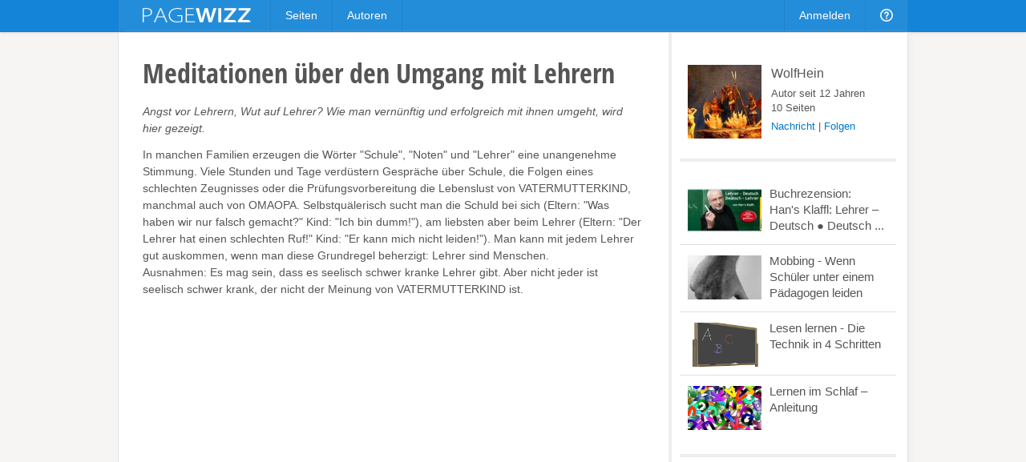

--- FILE ---
content_type: text/html; charset=utf-8
request_url: https://pagewizz.com/meditationen-ueber-den-umgang-mit-lehrern/
body_size: 7893
content:
<!DOCTYPE html><html lang="de" prefix="og: http://ogp.me/ns#">
<head><meta charset="utf-8">
    
    <link rel="stylesheet" href="/static/css/base4.min.css">
    <meta name="viewport" content="width=device-width, initial-scale=1">
    <link rel="shortcut icon" href="/static/img/favicon.ico">
    <link rel="apple-touch-icon" href="/static/img/favicon_57x57.png"/>
    <link rel="apple-touch-icon" sizes="72x72" href="/static/img/favicon_72x72.png" />
    <link rel="apple-touch-icon" sizes="114x114" href="/static/img/favicon_114x114.png" />
    <script>
        if(top!=self)top.location.replace(location);
        var _gaq = _gaq || [];
        
            _gaq.push(
                ['_setAccount', 'UA-10329513-1'], ['_gat._anonymizeIp'], ['_trackPageview'],
                ['b._setAccount', 'UA-39907979-1'], ['b._gat._anonymizeIp'], ['b._trackPageview']
            );
        
        (function() { var ga = document.createElement('script'); ga.async = true; ga.src = ('https:' == document.location.protocol ? 'https://ssl' : 'http://www') + '.google-analytics.com/ga.js'; var s = document.getElementsByTagName('script')[0]; s.parentNode.insertBefore(ga, s); })();
    </script>
    
    <title>Meditationen über den Umgang mit Lehrern</title><meta name="description" content="Angst vor Lehrern, Wut auf Lehrer? Wie man vernünftig und erfolgreich mit ihnen umgeht, wird hier gezeigt.">
    <link rel="canonical" href="/meditationen-ueber-den-umgang-mit-lehrern/">
    
    <meta property="og:type" content="article">
    <meta property="og:image" content="https://pagewizz.com/static/uploads/de/page/2013/02/14/22-11-21-672_640.png">
    <meta name="twitter:card" content="summary_large_image">
    <meta name="twitter:site" content="@pagewizznews">
    <meta name="twitter:title" content="Meditationen über den Umgang mit Lehrern">
    <meta name="twitter:description" content="Angst vor Lehrern, Wut auf Lehrer? Wie man vernünftig und erfolgreich mit ihnen umgeht, wird hier gezeigt.">
    <meta name="twitter:image:src" content="https://pagewizz.com/static/uploads/de/page/2013/02/14/22-11-21-672_640.png">

</head>
<body class="de responsive" itemscope itemtype="http://schema.org/Article" data-page_pk="22501">
    <div id="wrapper">
        <div id="header_wrapper"><div id="header">
            <a id="logo" href="/">&nbsp;</a>
            <ul class="menu responsive_hide_xs" style="left:190px">
                <li><a href="/pages/">Seiten</a></li>
                <li><a href="/users/">Autoren</a></li>
            </ul>
            <ul class="menu">
                
                    <li class="responsive_hide_xs"><a href="/accounts/login/?next=/meditationen-ueber-den-umgang-mit-lehrern/">Anmelden</a></li>
                    <li class="show_mobile_xs">
                        <a href="#"><i class="img mobile_menu"></i></a>
                        <ul>
                            <li><a href="/pages/">Seiten</a></li>
                            <li><a href="/users/">Autoren</a></li>
                            <li><a class="separator" href="/accounts/login/?next=/meditationen-ueber-den-umgang-mit-lehrern/">Anmelden</a></li>
                        </ul>
                    </li>
                
                <li class="responsive_hide_xs">
                    <a href="/forum/"><i class="img help"></i></a>
                    <ul>
                        <li><a href="/forum/">Forum</a></li>
                        <li><a href="/service/help/">Hilfe</a></li>
                    </ul>
                </li>
                <!--
                <li>
                    <a href="#" onclick="$('#navi_q').focus();return false;"><i class="img loupe"></i></a>
                    <ul class="search">
                        <li>
                            <form action="/service/search/" method="get">
                                <div>
                                    <input id="navi_q" type="text" name="q" value="" placeholder="Suchen ..." style="width:180px">
                                    <input type="submit" class="button primary" value="Suchen" style="margin:0 0 0 -5px">
                                </div>
                                <div style="margin:5px 0 0" onclick="$('#navi_q').focus();">
                                    <label style="display: inline;"><input type="radio" name="q_what" value="page" checked="checked">Seiten</label>
                                    &nbsp; <label style="display: inline;"><input type="radio" name="q_what" value="forum">Forum</label>
                                    &nbsp; <label style="display: inline;"><input type="radio" name="q_what" value="author">Autor</label>
                                </div>
                            </form>
                        </li>
                    </ul>
                </li>
                -->
            </ul>
        </div></div>
        <div id="content" class="clearfix">
<div class="wallpaper clearfix" style="padding:0;border-top:0">
    <div id="page_content">
        <div id="page_header" class="is_fullsize">
            
            <h1 itemprop="name">
                
                Meditationen über den Umgang mit Lehrern
            </h1>
            <em>Angst vor Lehrern, Wut auf Lehrer? Wie man vernünftig und erfolgreich mit ihnen umgeht, wird hier gezeigt.</em>
            <div style="clear:both;white-space:pre-line" class="text">In manchen Familien erzeugen die Wörter &quot;Schule&quot;, &quot;Noten&quot; und &quot;Lehrer&quot; eine unangenehme Stimmung. Viele Stunden und Tage verdüstern Gespräche über Schule, die Folgen eines schlechten Zeugnisses oder die Prüfungsvorbereitung die Lebenslust von VATERMUTTERKIND, manchmal auch von OMAOPA. Selbstquälerisch sucht man die Schuld bei sich (Eltern: &quot;Was haben wir nur falsch gemacht?&quot; Kind: &quot;Ich bin dumm!&quot;), am liebsten aber beim Lehrer (Eltern: &quot;Der Lehrer hat einen schlechten Ruf!&quot; Kind: &quot;Er kann mich nicht leiden!&quot;). Man kann mit jedem Lehrer gut auskommen, wenn man diese Grundregel beherzigt: Lehrer sind Menschen. 
Ausnahmen: Es mag sein, dass es seelisch schwer kranke Lehrer gibt. Aber nicht jeder ist seelisch schwer krank, der nicht der Meinung von VATERMUTTERKIND ist.</div>
            
                <div style="margin:20px 0"><ins class="adsbygoogle " style="display:block" data-ad-client="pub-4471957980824408" data-ad-type="" data-ad-format="auto" data-font-face="arial,verdana" data-color-link="0078ca" data-color-text="444444" data-color-url="777777"></ins><script>(adsbygoogle = window.adsbygoogle || []).push({ params: {google_ad_channel: ""} });</script></div>
            
        </div>
        <div id="module_178132" class="module is_fullsize">
            <div class="text float_images clearfix"><h2>Meditation für Eltern und Kind - R wie Respekt</h2><p>Wenn der Opa erzählt, dass er in der Schule der Biologielehrerin Schwarzeul Klebstoff auf ihren Sessel geschmiert habe und sie ihren Rock dabei zerrissen habe, als sie sich losmachte, könnte das Kind ähnliche lustige Streiche machen.</p> <p>Wenn der Vater erzählt, dass es die Lehrer nie bemerkt hätten, dass er sowohl Hausaufgaben wie Klausuren abgeschrieben hätte, könnte das Kind auf die Idee kommen, das auch zu probieren.</p> <p>Wenn die Familien am Sonntagmittagstisch ihren Reichtum an Schimpfwörtern an den Mitgliedern des Schulkollegiums mit großem Lacherfolg ausprobieren, geht das Kind mit Abneigung gegen Lehrer am Montag in die Schule.</p> <p><strong>Lehrer sollen so behandelt werden, wie man Vorgesetzte behandelt. </strong></p></div>
        </div><div id="module_178584" class="module ">
            <div class="amz_module" style="display:table"><a href="#" data-go="https%3A//www.amazon.de/gp/product/3423132698/%3Ftag%3Dpage0b-21&amp;pk=178584"><div style="display:table-row"><div style="display:table-cell;vertical-align:top;text-align:center;width:80px;padding:4px 12px 20px 0"><img src="http://ecx.images-amazon.com/images/I/41sy8kolNNL._SL75_.jpg"></div><div style="display:table-cell;vertical-align:middle;padding:0 0 20px 0"><span style="font-size:15px">Lehrerzimmer: Roman</span><p style="margin:2px 0 4px;font-size:13px">Literatur über Lust und Leid des Schülerdaseins hat eine lange Tradition, von Hermann Hesses Unterm Rad bis Crazy von Benjamin Lebert. Markus Orths wirft nach seinem viel beacht...</p><p style="margin:0"><img src="/static/img/amazon.png" title="Auf Amazon zeigen"></p></div></div></a><a href="#" data-go="https%3A//www.amazon.de/gp/product/3407626614/%3Ftag%3Dpage0b-21&amp;pk=178584"><div style="display:table-row"><div style="display:table-cell;vertical-align:top;text-align:center;width:80px;padding:4px 12px 0px 0"><img src="http://ecx.images-amazon.com/images/I/41WLymkC7sL._SL75_.jpg"></div><div style="display:table-cell;vertical-align:middle;padding:0 0 0px 0"><span style="font-size:15px">Lebenslang Lehrer?: Alternativen zum Lehrerberuf (Beltz ...</span><p style="margin:2px 0 4px;font-size:13px"></p><p style="margin:0"><img src="/static/img/amazon.png" title="Auf Amazon zeigen"></p></div></div></a></div><div style="height:12px"></div>
        </div><div id="module_178190" class="module ">
            <div class="amz_module" style="display:table"><a href="#" data-go="https%3A//www.amazon.de/gp/product/3525701470/%3Ftag%3Dpage0b-21&amp;pk=178190"><div style="display:table-row"><div style="display:table-cell;vertical-align:top;text-align:center;width:80px;padding:4px 12px 20px 0"><img src="http://ecx.images-amazon.com/images/I/415FEHnT9xL._SL75_.jpg"></div><div style="display:table-cell;vertical-align:middle;padding:0 0 20px 0"><span style="font-size:15px">Lehrer - Traumberuf oder Horrorjob?: Ein Insiderbericht</span><p style="margin:2px 0 4px;font-size:13px"></p><p style="margin:0"><img src="/static/img/amazon.png" title="Auf Amazon zeigen"></p></div></div></a><a href="#" data-go="https%3A//www.amazon.de/gp/product/3848244659/%3Ftag%3Dpage0b-21&amp;pk=178190"><div style="display:table-row"><div style="display:table-cell;vertical-align:top;text-align:center;width:80px;padding:4px 12px 0px 0"><img src="http://ecx.images-amazon.com/images/I/513nkP56C5L._SL75_.jpg"></div><div style="display:table-cell;vertical-align:middle;padding:0 0 0px 0"><span style="font-size:15px">&quot;Die Dümmsten aus meiner Klasse sind Lehrer geworden!&quot;</span><p style="margin:2px 0 4px;font-size:13px"></p><p style="margin:0"><img src="/static/img/amazon.png" title="Auf Amazon zeigen"></p></div></div></a></div><div style="height:12px"></div>
        </div><div id="module_178142" class="module  float_right">
            <div class="text float_images clearfix"><h2>Meditation für Kinder unter zehn Jahren - F wie Fürsorge</h2><p>Wenn Frau Friedlich auf dem Pausenhof hört, wie Bodo über sie sagt, sie sei eine Schlampe, könnte es sein, dass Frau Friedlich den Udo böse anschaut.</p> <p>Wenn Frau Farbenfroh häufig wieder allein den Kunstraum aufräumen muss, könnte es sein, dass sie mal erschöpft auf einem Stuhl sitzt und weint.</p> <p>Wenn die Klasse im Unterricht von Frau Öderlein häufig so laut ist, dass der Herr Direktor in den Raum kommt, könnte es sein, dass Frau Öderlein viele Wochen krank ist.</p> <p><strong>Die Lehrer müssen so behandelt werden, wie man das geliebte Meerschweinchen (hoffentlich) behandelt.</strong></p></div>
        </div><div id="module_178138" class="module ">
            <div style="text-align:center"><div data-pk="178138" data-share="page0b-21" class="slideshow lightbox"><img alt="Das Würstchen" style="max-width:100%;height:auto;max-height:622px" src="/static/uploads/de/module/image/2013/02/14/22-01-29-834_294.jpg"></div><p>Das Würstchen (Bild: <a href="http://www.pixelio.de/media/315748" rel="nofollow" target="_blank">Stephanie Hofschlaeger  / pixelio.de</a>)</p></div>
        </div><div id="module_178183" class="module ">
            <div class="text float_images clearfix"><h2>Meditation für Kinder zwischen zehn und vierzehn - S wie Selbstständigkeit</h2><p>Wenn Frau Findnie wieder minutenlang in ihrer Aktentasche den Unterrichtsentwurf sucht, sollten die Schüler schon mal mit dem Vorlesen der Hausaufgabe beginnen.</p> <p>Wenn Herr Gutnacht während des Unterrichts nicht nur schläft, sondern auch noch schnarcht, könnte es hilfreich sein, dass die Klasse ganz still Caesars "De bello gallico" übersetzt.</p> <p>Wenn der Herr Direktor wegen der Anrufe aus dem Ministerium häufig zu spät zum Unterricht kommt (oder überhaupt nicht), wäre es hilfreich, wenn sich die Klasse in Geografie einfach selber unterrichten würde.</p> <p><strong>Wenn Lehrer nicht perfekt sind, sollen Schüler den Mangel durch Selbstständigkeit ausgleichen.</strong></p></div>
        </div><div id="module_178582" class="module ">
            <div class="amz_module" style="display:table"><a href="#" data-go="https%3A//www.amazon.de/gp/product/3492254586/%3Ftag%3Dpage0b-21&amp;pk=178582"><div style="display:table-row"><div style="display:table-cell;vertical-align:top;text-align:center;width:80px;padding:4px 12px 0px 0"><img src="http://ecx.images-amazon.com/images/I/51oGAnI%2Bs2L._SL75_.jpg"></div><div style="display:table-cell;vertical-align:middle;padding:0 0 0px 0"><span style="font-size:15px">Von Schülern, Eltern und anderen Besserwissern: ...</span><p style="margin:2px 0 4px;font-size:13px"></p>Nur EUR 8,99<p style="margin:0"><img src="/static/img/amazon.png" title="Auf Amazon zeigen"></p></div></div></a></div><div style="height:12px"></div>
        </div><div id="module_178184" class="module  float_right">
            <div class="text float_images clearfix"><h2>Meditation für Schüler über vierzehn - R wie Rücksichtnahme</h2><p>Wenn der Referendar Herr Verwirrt im Unterricht nachdrücklich behauptet, Kaiser Friedrich II. hätte Sanssouci erbauen lassen, wäre es den Schülern nicht übel zu nehmen, wenn sie schweigend dies hinnähmen.</p> <p>Wenn der Religionslehrer Herr Glauberich beinahe in jeder Stunde von seiner Ehescheidung erzählt, sollten die Schüler mitempfindend ihm religiösen Halt geben.</p> <p>Wenn Frau Magnetis ihre Versuche stundenlang aufbaut und sie nie funktionieren, wäre es schön, wenn ein Schüler ihr helfen würde.</p> <p><strong>Die Lehrer brauchen die Hilfe.</strong></p></div>
        </div><div id="module_178185" class="module ">
            <div class="text float_images clearfix"><h2>Meditation für Mütter - Z wie Zusammenarbeit</h2><p>Wenn die Lehrerin die Tochter ungerecht behandelt hat, dann wäre es hilfreich, die Mutter würde sie besuchen, das Gespräch mit dem Satz "Was Sie aber für ein hübsches Kleid haben" eröffnen und über die Mode in diesem Frühjahr mit ihr reden.</p> <p>Wenn der Englischlehrer den Sohn einmal beleidigt hat ("Bist wirklich zu blöd dazu!"), dann wäre es sehr nett, die Mutter ginge zu ihm und fragte ihn nach seiner schweren Kindheit.</p> <p>Wenn der Musiklehrer immer nur Beethoven mit den Schülern bespricht, dann wäre es ein guter Einfall, wenn die Mutter mit ihm in ein Rockkonzert ginge.</p> <p><strong>Mütter sollen mit Lehrern kooperieren.</strong></p></div>
        </div><div id="module_178186" class="module ">
            <div class="text float_images clearfix"><h2>Meditation für Väter - K wie Kommunikation</h2><p>Wenn die Deutschlehrerin Schmallip dem Sohn Bodo einen Vortrag über die Rolle der Erotik in der Werbung gegeben hat, ist das noch keine Aufforderung für den Vater, zu ihr zu kommen.</p> <p>Wenn der Musiklehrer Verdismo die Tochter für unmusikalisch hält, sollte der Vater in den Kirchenchor, den der Lehrer leitet, eintreten.</p> <p>Wenn der Sohn im Abitur durchgefallen ist, ist es nicht falsch, wenn der Vater mit dem Direktor beim nächsten Neujahrsball an der Bar einige Gläser hebt. Prost.</p> <p><strong>Väter sollen auf den Kommunikationsstil der Schule einstellen.</strong></p></div>
        </div><div id="module_178637" class="module is_fullsize">
            <div style="text-align:center"><div data-pk="178637" data-share="page0b-21" class="slideshow lightbox"><img alt="Friedfertigkeit" style="max-width:100%;height:auto;max-height:294px" src="/static/uploads/de/module/image/2013/02/17/10-55-18-782_294.jpg"></div><p>Friedfertigkeit (Bild: <a href="http://www.pixelio.de/media/239683" rel="nofollow" target="_blank">Stephanie Hofschlaeger  / pixelio.de</a>)</p></div>
        </div><div id="module_178188" class="module is_fullsize">
            <div class="text float_images clearfix"><h2>Meditation für den Rest der Welt - F wie Friedfertigkeit</h2><p>Wenn man über Lehrer spricht, ist es hilfreich darüber nachzudenken, wie diese über einen selber reden würden.</p> <p>Wenn man auf Lehrer schimpft, soll man an seine eigenen Aussagen über Handwerker, Ärzte, Busfahrer... denken.</p> <p>Wenn man über Lehrer sagt, sie seien unpädagogisch, soll man daran denken, wie man selber ausrastete, als die sechzehnjährige Tochter mit einem überall tätowierten Kerl ankam und ihn vorstellte: "Das ist Udo, mein fester Freund."</p> <p><strong>Der Rest der Welt soll nicht nur mit Lehrern entspannt und rücksichtsvoll umgehen, sondern mit sich und allen anderen Menschen auch.</strong></p></div>
        </div><div id="module_178141" class="module is_fullsize">
            <div class="text float_images clearfix"><h2>Bilder</h2><p>Vorschaltbild: nemo/pixabay</p> <p>Nicht so schwarz! Gerd Altmann / pixelio.de</p> <p>Das Würstchen Stephanie Hofschlaeger / pixelio.de</p> <div>Friedfertigkeit <a rel="nofollow" href="http://www.pixelio.de/media/239683" target="_blank">Stephanie Hofschlaeger / pixelio.de</a></div> <p> </p></div>
        </div>
        <div class="clear" style="height:20px"></div>
        <div class="is_fullsize">
            
                <div style="margin:0 0 35px" class="clearfix"><ins class="adsbygoogle " style="display:block" data-ad-client="pub-4471957980824408" data-ad-type="" data-ad-format="auto" data-font-face="arial,verdana" data-color-link="0078ca" data-color-text="444444" data-color-url="777777"></ins><script>(adsbygoogle = window.adsbygoogle || []).push({ params: {google_ad_channel: ""} });</script></div>
            
            <div class="clearfix" style="margin-top:40px;padding-top:30px;border-top:4px solid #eee">
                <em style="float:right;font-size:13px">
                    <a href="/users/WolfHein/">WolfHein</a>, am 17.02.2013
                </em>
                <div style="float:left" class="like responsive_hide_xs">
                    <div class="like_button"><span class="icon icon_thumb_white">&nbsp;</span></div>
                    <div class="like_count">6</div><b></b><i></i>
                </div>
                <div class="responsive_hide_xs" style="float:left;width:100px;overflow:hidden">
                    <a href="#" data-width="60" class="twitter-share-button" data-text="Meditationen über den Umgang mit Lehrern" data-url="https://pagewizz.com/22501/" data-counturl="https://pagewizz.com/meditationen-ueber-den-umgang-mit-lehrern/"></a>
                </div>
                <div class="responsive_hide_xs" style="float:left;margin-right:25px">
                    <a href="//pinterest.com/pin/create/button/?media=https%3A%2F%2Fpagewizz.com/static/uploads/de/page/2013/02/14/22-11-21-672_640.png&amp;url=https%3A%2F%2Fpagewizz.com%2F22501%2F" target="_blank"><img src="/static/img/pin_it.svg" style="height:20px"></a>
                </div>
                <div style="width:150px" class="fb-like" data-href="https://pagewizz.com/meditationen-ueber-den-umgang-mit-lehrern/" data-send="false" data-layout="button_count" data-width="100" data-show-faces="false"></div>
            </div>
            
                
                    <div class="clearfix" style="margin:35px 0 20px;font-size:13px;padding:10px;background:#f5f5f5">
                        <a href="/accounts/login/?next=/meditationen-ueber-den-umgang-mit-lehrern/"><b>3 Kommentare</b></a>
                        <span style="float:right">
                            <a href="/accounts/login/?next=/meditationen-ueber-den-umgang-mit-lehrern/">Melde Dich an</a>, um einen Kommentar zu schreiben.
                        </span>
                    </div>
                
            
            <div class="clear" style="height:40px"></div>
            <div style="line-height:32px">
                <a href="/pages/?cat=1&amp;level=1">Ausbildung &amp; Beruf</a><a style="padding-left:10px;margin-left:10px;border-left:1px solid #aaa" href="/pages/?cat=5&amp;level=1">Computer &amp; Internet</a><a style="padding-left:10px;margin-left:10px;border-left:1px solid #aaa" href="/pages/?cat=8&amp;level=1">Gesellschaft &amp; Politik</a>
            </div>
            <div class="related_pages2">
                
                    <a href="/buchrezension-han-s-klaffl-lehrer-deutsch-deutsch-lehrer/">
                        <img src="/static/uploads/de/page/2012/10/09/18-24-04-140_300x180.jpg">
                        <h3>Buchrezension: Han&#39;s Klaffl: Lehrer – Deutsch ● Deutsch – ...</h3>
                        Ein amüsanter Sprachführer für ein besseres gegenseitiges Verständnis von Lehrern, Schülern und ihren Eltern
                    </a>
                
                    <a href="/mobbing-wenn-schueler-unter-einem-paedagogen-leiden/">
                        <img src="/static/uploads/de/page/2012/03/13/17-30-07-962_300x180.jpg">
                        <h3>Mobbing - Wenn Schüler unter einem Pädagogen leiden</h3>
                        Tabuthema Lehrer mobben Schüler lassen Eltern verzweifeln. Psychisches Mobbing ist keine Seltenheit. Hilflosigkeit die Folge.  Methoden, Tipps und ...
                    </a>
                
                    <a href="/lesen-lernen-die-technik-in-4-schritten-27998/">
                        <img src="/static/uploads/de/page/2013/11/05/10-09-33-992_300x180.png">
                        <h3>Lesen lernen - Die Technik in 4 Schritten</h3>
                        In welchem Alter sollte man es Kindern beibringen, wie lange dauert Lesen lernen und an welchem Punkt gibt es Streit über die beste Technik?
                    </a>
                
            </div>
            
                <br class="clear"><hr>
                <div style="font-size:13px;color:#777">
                    <p><script>document.write(String.fromCharCode())</script></p>
                    
                        <p style="color:#bbb;font-size:11px">
                        Bildquelle:
                        
                            <br><a style="color:#bbb" href="#" data-go="http%3A//www.pixelio.de/">Gerd Altmann / pixelio.de</a>
                            
                            (Mobbing - Wenn Schüler unter einem Pädagogen leiden)
                        
                        </p>
                    
                </div>
            
        </div>
    </div>
    <!-- google_ad_section_start(weight=ignore) -->
    <div id="page_sidebar">
        
        <div id="page_profile" class="clearfix">
            <a itemprop="author" href="/users/WolfHein/" style="display:block">
                <img src="/static/uploads/de/user/2013/02/06/18-23-49-477_120x120.jpg" alt="WolfHein">
                <div style="font-size:16px;margin:2px 0 5px">WolfHein</div>
            </a>
            Autor seit 12 Jahren
            <br>10 Seiten
            <div style="margin:5px 0">
                
                        <a style="color:#0078ca" class="modal" href="/accounts/messages/compose/6512/?next=/meditationen-ueber-den-umgang-mit-lehrern/">Nachricht</a>
                        | <a style="color:#0078ca" href="/accounts/follow/6512/?next=/meditationen-ueber-den-umgang-mit-lehrern/">Folgen</a>
                        
                
            </div>
        </div>
        <div class="related_pages"><a href="/buchrezension-han-s-klaffl-lehrer-deutsch-deutsch-lehrer/"><img src="/static/uploads/de/page/2012/10/09/18-24-04-140_300x180.jpg"><div>Buchrezension: Han&#39;s Klaffl: Lehrer – Deutsch ● Deutsch ...</div></a><a href="/mobbing-wenn-schueler-unter-einem-paedagogen-leiden/"><img src="/static/uploads/de/page/2012/03/13/17-30-07-962_300x180.jpg"><div>Mobbing - Wenn Schüler unter einem Pädagogen leiden</div></a><a href="/lesen-lernen-die-technik-in-4-schritten-27998/"><img src="/static/uploads/de/page/2013/11/05/10-09-33-992_300x180.png"><div>Lesen lernen - Die Technik in 4 Schritten</div></a><a href="/lernen-im-schlaf-was-geht-was-geht-nicht/"><img src="/static/uploads/de/page/2013/01/30/21-35-55-670_300x180.jpg"><div>Lernen im Schlaf – Anleitung</div></a></div>
        <div style="padding:20px 0"><ins class="adsbygoogle responsive_hide_xs" style="display:block" data-ad-client="pub-4471957980824408" data-ad-type="" data-ad-format="vertical" data-font-face="arial,verdana" data-color-link="0078ca" data-color-text="444444" data-color-url="777777"></ins><script>(adsbygoogle = window.adsbygoogle || []).push({ params: {google_ad_channel: ""} });</script></div>
    </div>
    <!-- google_ad_section_end -->
</div>

</div>
        <div id="push"></div>
    </div>
    <div id="footer_wrapper"><div id="footer">
        <div class="responsive_hide_xs" style="float:right">
            <a data-go="facebook" title="Facebook" class="hover_opacity icon icon_facebook">&nbsp;</a>
            <a data-go="twitter" style="margin:0 4px 0 5px" title="Twitter" class="hover_opacity icon icon_twitter">&nbsp;</a>
        </div>
        <span class="responsive_hide_xs">© 2025 <a style="margin:0 35px 0 0" href="/service/imprint/">Pagewizz</a></span>
        <a href="/service/terms/">AGB &amp; Datenschutz</a>
        <a href="/service/imprint/">Impressum</a>
        <a class="responsive_hide" href="/service/partner_program/?url=/meditationen-ueber-den-umgang-mit-lehrern/">Partnerprogramm</a>
        <a class="responsive_hide" href="/forum/">Forum</a>
        <a class="responsive_hide_xs" href="/service/help/">Hilfe</a>
        
    </div></div>
    <div id="fixed_container">
        <div id="loading" class="alert_box confirm">Laden ...</div>
        <div id="ajax_error" class="alert_box error">Fehler!</div>
        
    </div>
    <div id="fb-root"></div>
    <script src="//ajax.googleapis.com/ajax/libs/jquery/1.11.1/jquery.min.js"></script>
    <script>var LANG='de', I18N_DELETE='Wirklich löschen?'; window.jQuery || document.write('<script src="/static/js/jquery.js"><\/script>');</script>
    <script src="/static/js/base4.js"></script>
    
    
    <script src="//pagead2.googlesyndication.com/pagead/js/adsbygoogle.js" async defer></script>
    <script src="//connect.facebook.net/en_US/sdk.js#xfbml=1&version=v2.4&appId=199405970232016" async defer></script>
    <script src="//platform.twitter.com/widgets.js" async defer></script>

    <!--
    <script src="/static/js/cookie_notice.js?2"></script>
    <script>new cookieNoticeJS({ 'learnMoreLinkHref': '/service/terms/#privacy', 'learnMoreLinkEnabled': true });</script>
    -->
<script defer src="https://static.cloudflareinsights.com/beacon.min.js/vcd15cbe7772f49c399c6a5babf22c1241717689176015" integrity="sha512-ZpsOmlRQV6y907TI0dKBHq9Md29nnaEIPlkf84rnaERnq6zvWvPUqr2ft8M1aS28oN72PdrCzSjY4U6VaAw1EQ==" data-cf-beacon='{"version":"2024.11.0","token":"aa625b1d010c44788dcff68f73e9ce22","r":1,"server_timing":{"name":{"cfCacheStatus":true,"cfEdge":true,"cfExtPri":true,"cfL4":true,"cfOrigin":true,"cfSpeedBrain":true},"location_startswith":null}}' crossorigin="anonymous"></script>
</body>
</html>


--- FILE ---
content_type: text/html; charset=utf-8
request_url: https://www.google.com/recaptcha/api2/aframe
body_size: 269
content:
<!DOCTYPE HTML><html><head><meta http-equiv="content-type" content="text/html; charset=UTF-8"></head><body><script nonce="FUWQ6jEnVExplHKsaXwIZg">/** Anti-fraud and anti-abuse applications only. See google.com/recaptcha */ try{var clients={'sodar':'https://pagead2.googlesyndication.com/pagead/sodar?'};window.addEventListener("message",function(a){try{if(a.source===window.parent){var b=JSON.parse(a.data);var c=clients[b['id']];if(c){var d=document.createElement('img');d.src=c+b['params']+'&rc='+(localStorage.getItem("rc::a")?sessionStorage.getItem("rc::b"):"");window.document.body.appendChild(d);sessionStorage.setItem("rc::e",parseInt(sessionStorage.getItem("rc::e")||0)+1);localStorage.setItem("rc::h",'1763726098051');}}}catch(b){}});window.parent.postMessage("_grecaptcha_ready", "*");}catch(b){}</script></body></html>

--- FILE ---
content_type: image/svg+xml
request_url: https://pagewizz.com/static/img/pin_it.svg
body_size: 1415
content:
<?xml version="1.0" encoding="utf-8"?>
<svg version="1.1" id="Pin-it" xmlns="http://www.w3.org/2000/svg" xmlns:xlink="http://www.w3.org/1999/xlink" x="0px" y="0px"
	 viewBox="0 0 128 64" style="enable-background:new 0 0 128 64;" xml:space="preserve">
<style type="text/css">
	.st0{fill:#BD081C;}
	.st1{fill:#FFFFFF;stroke:#FFFFFF;}
</style>
<rect class="st0" width="128" height="64"/>
<path class="st1" d="M56.3,27.4c-1.2,0-2.5,0-3.8,0c-0.1,0-0.2,0-0.3,0c-0.7,0.1-0.9,1.1-1,2.1c-0.8,4.6-1.9,7.4-2.6,11.1
	c-0.2,1.2-0.4,2.5,0,3.7c0.1,0.5,0.4,1.1,1,1.6c0.6,0.5,2.9,0.5,2.9,0.5s1.7,0,2.5-0.3c0.5-0.2,0.9-0.5,1.2-0.7
	c0.8-0.6,1.8-1.6,1.9-1.1c0,0.1,0,0.3,0,0.4c0,0.2,0,0.4-0.1,0.7c0,0.3,0,0.6,0.1,0.7c0.1,0.1,0.3,0.2,0.4,0.2c0.5,0.1,1,0,1.6,0
	c1,0,2.3,0.2,2.8-0.5c0.2-0.3,0.3-0.7,0.3-1.1c0.1-0.8,0.2-1.6,0.3-2.4c0.3-2,0.9-3.9,1.5-5.9c0.4-1.3,0.8-2.7,1.6-3.7
	c0.6-0.8,1.4-1.4,2.4-1.6c0.8-0.2,1.8-0.1,2.3,0.4c0.5,0.5,0.6,1.4,0.5,2.2c-0.1,1.5-0.7,2.8-1.2,4.1c-0.6,1.6-1,3.4-0.7,5.2
	c0.2,1.4,0.9,2.8,2,3.4c1.1,0.7,2.6,0.7,3.8,0.3c1.1-0.3,2-1,3-1.7c0.3-0.3,0.7-0.5,0.8-0.9c0.2-0.7-0.6-1.6-1.3-1.8
	c-0.1,0-0.3,0-0.4,0c-0.3,0.1-0.6,0.4-0.9,0.5c-0.5,0.2-1.2-0.1-1.5-0.5c-0.3-0.4-0.2-1-0.1-1.6c0.2-1.4,0.5-2.7,0.9-3.9
	c0.5-1.4,1.1-2.8,1.2-4.4c0.1-1.3,0-2.6-0.7-3.6c-0.6-0.9-1.7-1.5-2.9-1.8c-1.7-0.4-3.5-0.1-4.8,0.5c-0.3,0.1-0.5,0.3-0.8,0.6
	c-0.5,0.5-1,1.5-1.1,1.2c0-0.1,0-0.3,0-0.5c0-0.5,0-0.8-0.2-1.2c-0.1-0.1-0.2-0.2-0.3-0.3c-0.5-0.4-1.3-0.3-2-0.3
	c-0.8,0-1.6-0.1-2.1,0.2c-0.7,0.4-0.8,1.6-1,2.6c-0.2,0.9-0.3,1.7-0.5,2.5c-0.3,1.3-0.6,2.6-0.9,3.9c-0.2,1-0.4,1.9-0.8,2.9
	c-0.5,1.2-1.4,2.3-2.5,3c-0.5,0.3-1.1,0.6-1.7,0.5c-0.6,0-1.3-0.2-1.5-0.6c-0.3-0.5-0.2-1.2,0-1.8c0.3-1.6,0.7-2.8,1.1-4.2
	c0.3-1.2,0.7-2.4,1-3.5c0.4-1.3,0.8-2.5,1.2-4c0.1-0.3,0.1-0.7,0-0.9C56.8,27.6,56.6,27.5,56.3,27.4z"/>
<path class="st1" d="M88.6,28c-0.4,1.3-0.8,2.5-1.1,3.8c-0.9,3-1.6,5.9-2.1,9.1c-0.2,1-0.3,2.1,0,3c0.5,1.3,1.9,2.2,3.3,2.7
	c1.5,0.5,3,0.4,4.6,0.1c0.9-0.2,1.8-0.5,2.4-1.1c0.3-0.3,0.6-0.8,1-1.1c0,0,0.1-0.1,0.1-0.1c0.1,0,0.1,0.1,0.2,0.1
	c0.1,0.1,0.1,0.2,0.1,0.3c0,0.5,0.3,0.9,0.6,1.2c0.2,0.2,0.5,0.3,0.8,0.4c1.4,0.5,2.9,0.3,4.4,0c1.1-0.3,2.2-0.6,3.1-1.2
	c0.6-0.4,1.1-0.9,1.6-1.4c0.3-0.3,0.5-0.7,0.5-1c0-0.2,0-0.4-0.1-0.6c-0.2-0.6-0.6-1.3-1.2-1.3c-0.2,0-0.3,0-0.5,0.1
	c-0.3,0.2-0.5,0.5-0.8,0.8c-0.4,0.6-1,1.1-1.7,1.1c-0.5,0.1-1.2-0.1-1.5-0.5c-0.7-0.7-0.4-1.9-0.2-3.1c0.4-1.8,0.8-3.2,1.3-4.7
	c0.4-1.1,0.8-2.2,1.1-3.5c0-0.1,0-0.1,0.1-0.2c0.1-0.1,0.2-0.1,0.3-0.1c1.2,0,2-0.1,3,0c0.1,0,0.2,0,0.3,0c0.2-0.1,0.3-0.3,0.4-0.5
	c0.1-0.4,0.2-0.8,0.3-1.1c0.1-0.4,0.2-0.8,0.3-1.3c0-0.2,0.1-0.4,0-0.5c-0.1,0-0.2,0-0.3,0c-0.6,0-1.1,0-1.6,0c-0.4,0-0.7,0-1.1,0
	c-0.2,0-0.4,0-0.5-0.1c-0.1-0.1-0.2-0.2-0.3-0.3c-0.2-0.3-0.1-0.6,0-1c0.2-0.6,0.4-1.2,0.6-1.8c0.3-0.8,0.4-1.7,0.7-2.7
	c0.1-0.4,0.3-0.9,0.2-1.2c-0.2-0.5-1.2-0.4-2-0.3c-1,0.1-1.7,0.3-2.6,0.6c-0.2,0.1-0.5,0.3-0.7,0.5c-0.1,0.2-0.2,0.5-0.2,0.7
	c-0.2,0.8-0.3,1.6-0.5,2.4c-0.2,0.8-0.3,1.6-0.5,2.5c0,0.1,0,0.3-0.1,0.4c-0.1,0.2-0.4,0.2-0.7,0.2c-0.3,0-0.5,0-0.8,0
	c-0.6,0-1.2,0-1.9,0c-0.2,0-0.3,0-0.4,0c-0.2,0.1-0.2,0.5-0.2,0.8c-0.1,0.8-0.3,1.2-0.4,2c0,0.3,0,0.6,0.2,0.7
	c0.2,0.2,0.5,0.2,0.7,0.1c0.6,0,1.1,0,1.8,0c0.2,0,0.4,0,0.5,0.1c0.2,0.1,0,0.6-0.1,0.9c-0.1,0.5-0.2,0.8-0.2,1.2
	c-0.3,1.8-0.8,4-1.8,5.8c-0.4,0.8-0.9,1.5-1.6,2.2c-0.6,0.7-1.4,1.3-2.3,1.5c-0.8,0.1-1.7-0.1-2.1-0.7c-0.4-0.5-0.4-1.3-0.3-2.1
	c0.1-1.9,0.5-3.5,0.9-5c0.6-2.2,1.1-4.1,2.2-7.1c0-0.1,0.1-0.2,0-0.3c0,0-0.1,0-0.2,0c-0.4,0-0.7,0-1,0c-0.4,0-0.8,0-1.2,0
	c-0.7,0-1.4,0-2.3,0c-0.2,0-0.3,0-0.4,0.1C88.6,27.7,88.6,27.8,88.6,28z"/>
<path class="st1" d="M26,51.2c1-1.2,2.1-2.3,2.8-3.7c0.4-0.6,0.6-1.3,0.9-2c0.3-0.8,0.7-1.6,0.9-2.4c0.1-0.3,0.2-0.7,0.3-1
	c0.1-0.5,0.3-1,0.4-1.5c0.1-0.4,0.2-0.8,0.3-1.2c0.1-0.2,0.1-0.4,0.2-0.7c0.1-0.4,0.2-1,0.4-0.9c0.1,0,0.1,0.2,0.2,0.4
	c0.4,0.9,1.1,1.4,1.8,1.7c1.2,0.5,2.6,0.7,3.9,0.7c2.1-0.1,4.1-0.7,5.8-1.9c1.3-0.9,2.4-2.1,3.3-3.4c1.7-2.5,2.6-5.6,2.7-8.6
	c0.1-2-0.2-4-0.9-5.9c-0.9-2.2-2.4-4.1-4.3-5.5c-1.9-1.4-4.1-2.3-6.4-2.7c-2.3-0.4-4.6-0.4-6.8,0c-1.7,0.4-3.2,1-4.7,1.9
	c-1.6,0.9-3,2-4.3,3.4c-1.3,1.5-2.4,3.3-2.9,5.3c-0.4,1.5-0.5,3-0.3,4.5c0.2,1.7,0.8,3.4,1.8,4.8c0.7,1.1,1.6,2,2.9,2.5
	c0.2,0.1,0.5,0.2,0.7,0.1c0.2-0.1,0.3-0.2,0.4-0.4c0.2-0.2,0.3-0.5,0.4-0.7c0.3-0.5,0.5-1.2,0.4-1.8c0-0.1,0-0.3-0.1-0.4
	c-0.1-0.1-0.2-0.2-0.2-0.2c-0.5-0.4-1.5-3-1.5-3.8c0-1,0-2,0.2-3c0.3-1.9,1.3-3.7,2.6-5c1-1,2.3-1.8,3.6-2.3
	c1.6-0.6,3.2-0.8,4.9-0.8c1.2,0,2.4,0.2,3.5,0.6c1.4,0.5,2.7,1.4,3.6,2.6c0.7,0.9,1.2,2,1.5,3.1c0.5,2.1,0.4,4.4-0.2,6.5
	c-0.3,1.3-0.8,2.6-1.6,3.8c-0.7,1-1.7,2-2.8,2.6c-0.8,0.5-1.7,0.8-2.6,0.8c-1-0.1-1.9-0.6-2.5-1.3c-0.4-0.6-0.6-1.5-0.5-2.3
	c0-1.4,0.5-2.6,1-3.8c0.4-1,0.9-2,1.1-3.1c0.2-1.1,0.2-2.2-0.2-3.2c-0.3-0.6-0.8-1.1-1.4-1.5c-0.6-0.4-1.3-0.5-2-0.5
	c-0.7,0-1.4,0.4-2,0.8c-0.8,0.5-1.4,1.3-1.7,2.1c-0.3,0.9-0.4,1.9-0.4,2.9c-0.1,0.9-0.2,1.8,0.2,2.6c0.2,0.3,0.4,0.6,0.5,0.9
	c0.1,0.4-0.1,0.9-0.3,1.4c-0.3,0.7-0.4,1.4-0.5,2.1c-0.3,1.8-0.8,3.7-1.3,5.5c-0.3,1.1-0.6,2.1-0.8,3.2c-0.1,0.4-0.1,0.9-0.2,1.4
	c-0.1,1.1-0.2,2.2-0.2,3.3C25.5,48.4,25.7,49.8,26,51.2z"/>
<circle class="st1" cx="92" cy="23" r="3"/>
<circle class="st1" cx="55" cy="23" r="3"/>
</svg>
